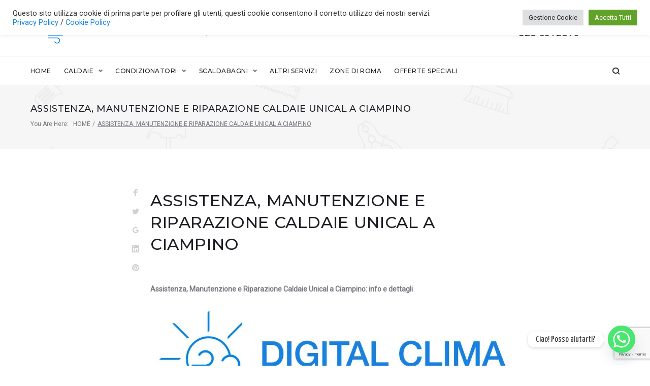

--- FILE ---
content_type: text/html; charset=utf-8
request_url: https://www.google.com/recaptcha/api2/anchor?ar=1&k=6Le9RR8dAAAAAFl0RT73VpAmiNVaugLpVUX-cbxg&co=aHR0cHM6Ly93d3cuZGlnaXRhbGNsaW1hcm9tYS5pdDo0NDM.&hl=en&v=PoyoqOPhxBO7pBk68S4YbpHZ&size=invisible&anchor-ms=20000&execute-ms=30000&cb=f9y4ruvbj2il
body_size: 48631
content:
<!DOCTYPE HTML><html dir="ltr" lang="en"><head><meta http-equiv="Content-Type" content="text/html; charset=UTF-8">
<meta http-equiv="X-UA-Compatible" content="IE=edge">
<title>reCAPTCHA</title>
<style type="text/css">
/* cyrillic-ext */
@font-face {
  font-family: 'Roboto';
  font-style: normal;
  font-weight: 400;
  font-stretch: 100%;
  src: url(//fonts.gstatic.com/s/roboto/v48/KFO7CnqEu92Fr1ME7kSn66aGLdTylUAMa3GUBHMdazTgWw.woff2) format('woff2');
  unicode-range: U+0460-052F, U+1C80-1C8A, U+20B4, U+2DE0-2DFF, U+A640-A69F, U+FE2E-FE2F;
}
/* cyrillic */
@font-face {
  font-family: 'Roboto';
  font-style: normal;
  font-weight: 400;
  font-stretch: 100%;
  src: url(//fonts.gstatic.com/s/roboto/v48/KFO7CnqEu92Fr1ME7kSn66aGLdTylUAMa3iUBHMdazTgWw.woff2) format('woff2');
  unicode-range: U+0301, U+0400-045F, U+0490-0491, U+04B0-04B1, U+2116;
}
/* greek-ext */
@font-face {
  font-family: 'Roboto';
  font-style: normal;
  font-weight: 400;
  font-stretch: 100%;
  src: url(//fonts.gstatic.com/s/roboto/v48/KFO7CnqEu92Fr1ME7kSn66aGLdTylUAMa3CUBHMdazTgWw.woff2) format('woff2');
  unicode-range: U+1F00-1FFF;
}
/* greek */
@font-face {
  font-family: 'Roboto';
  font-style: normal;
  font-weight: 400;
  font-stretch: 100%;
  src: url(//fonts.gstatic.com/s/roboto/v48/KFO7CnqEu92Fr1ME7kSn66aGLdTylUAMa3-UBHMdazTgWw.woff2) format('woff2');
  unicode-range: U+0370-0377, U+037A-037F, U+0384-038A, U+038C, U+038E-03A1, U+03A3-03FF;
}
/* math */
@font-face {
  font-family: 'Roboto';
  font-style: normal;
  font-weight: 400;
  font-stretch: 100%;
  src: url(//fonts.gstatic.com/s/roboto/v48/KFO7CnqEu92Fr1ME7kSn66aGLdTylUAMawCUBHMdazTgWw.woff2) format('woff2');
  unicode-range: U+0302-0303, U+0305, U+0307-0308, U+0310, U+0312, U+0315, U+031A, U+0326-0327, U+032C, U+032F-0330, U+0332-0333, U+0338, U+033A, U+0346, U+034D, U+0391-03A1, U+03A3-03A9, U+03B1-03C9, U+03D1, U+03D5-03D6, U+03F0-03F1, U+03F4-03F5, U+2016-2017, U+2034-2038, U+203C, U+2040, U+2043, U+2047, U+2050, U+2057, U+205F, U+2070-2071, U+2074-208E, U+2090-209C, U+20D0-20DC, U+20E1, U+20E5-20EF, U+2100-2112, U+2114-2115, U+2117-2121, U+2123-214F, U+2190, U+2192, U+2194-21AE, U+21B0-21E5, U+21F1-21F2, U+21F4-2211, U+2213-2214, U+2216-22FF, U+2308-230B, U+2310, U+2319, U+231C-2321, U+2336-237A, U+237C, U+2395, U+239B-23B7, U+23D0, U+23DC-23E1, U+2474-2475, U+25AF, U+25B3, U+25B7, U+25BD, U+25C1, U+25CA, U+25CC, U+25FB, U+266D-266F, U+27C0-27FF, U+2900-2AFF, U+2B0E-2B11, U+2B30-2B4C, U+2BFE, U+3030, U+FF5B, U+FF5D, U+1D400-1D7FF, U+1EE00-1EEFF;
}
/* symbols */
@font-face {
  font-family: 'Roboto';
  font-style: normal;
  font-weight: 400;
  font-stretch: 100%;
  src: url(//fonts.gstatic.com/s/roboto/v48/KFO7CnqEu92Fr1ME7kSn66aGLdTylUAMaxKUBHMdazTgWw.woff2) format('woff2');
  unicode-range: U+0001-000C, U+000E-001F, U+007F-009F, U+20DD-20E0, U+20E2-20E4, U+2150-218F, U+2190, U+2192, U+2194-2199, U+21AF, U+21E6-21F0, U+21F3, U+2218-2219, U+2299, U+22C4-22C6, U+2300-243F, U+2440-244A, U+2460-24FF, U+25A0-27BF, U+2800-28FF, U+2921-2922, U+2981, U+29BF, U+29EB, U+2B00-2BFF, U+4DC0-4DFF, U+FFF9-FFFB, U+10140-1018E, U+10190-1019C, U+101A0, U+101D0-101FD, U+102E0-102FB, U+10E60-10E7E, U+1D2C0-1D2D3, U+1D2E0-1D37F, U+1F000-1F0FF, U+1F100-1F1AD, U+1F1E6-1F1FF, U+1F30D-1F30F, U+1F315, U+1F31C, U+1F31E, U+1F320-1F32C, U+1F336, U+1F378, U+1F37D, U+1F382, U+1F393-1F39F, U+1F3A7-1F3A8, U+1F3AC-1F3AF, U+1F3C2, U+1F3C4-1F3C6, U+1F3CA-1F3CE, U+1F3D4-1F3E0, U+1F3ED, U+1F3F1-1F3F3, U+1F3F5-1F3F7, U+1F408, U+1F415, U+1F41F, U+1F426, U+1F43F, U+1F441-1F442, U+1F444, U+1F446-1F449, U+1F44C-1F44E, U+1F453, U+1F46A, U+1F47D, U+1F4A3, U+1F4B0, U+1F4B3, U+1F4B9, U+1F4BB, U+1F4BF, U+1F4C8-1F4CB, U+1F4D6, U+1F4DA, U+1F4DF, U+1F4E3-1F4E6, U+1F4EA-1F4ED, U+1F4F7, U+1F4F9-1F4FB, U+1F4FD-1F4FE, U+1F503, U+1F507-1F50B, U+1F50D, U+1F512-1F513, U+1F53E-1F54A, U+1F54F-1F5FA, U+1F610, U+1F650-1F67F, U+1F687, U+1F68D, U+1F691, U+1F694, U+1F698, U+1F6AD, U+1F6B2, U+1F6B9-1F6BA, U+1F6BC, U+1F6C6-1F6CF, U+1F6D3-1F6D7, U+1F6E0-1F6EA, U+1F6F0-1F6F3, U+1F6F7-1F6FC, U+1F700-1F7FF, U+1F800-1F80B, U+1F810-1F847, U+1F850-1F859, U+1F860-1F887, U+1F890-1F8AD, U+1F8B0-1F8BB, U+1F8C0-1F8C1, U+1F900-1F90B, U+1F93B, U+1F946, U+1F984, U+1F996, U+1F9E9, U+1FA00-1FA6F, U+1FA70-1FA7C, U+1FA80-1FA89, U+1FA8F-1FAC6, U+1FACE-1FADC, U+1FADF-1FAE9, U+1FAF0-1FAF8, U+1FB00-1FBFF;
}
/* vietnamese */
@font-face {
  font-family: 'Roboto';
  font-style: normal;
  font-weight: 400;
  font-stretch: 100%;
  src: url(//fonts.gstatic.com/s/roboto/v48/KFO7CnqEu92Fr1ME7kSn66aGLdTylUAMa3OUBHMdazTgWw.woff2) format('woff2');
  unicode-range: U+0102-0103, U+0110-0111, U+0128-0129, U+0168-0169, U+01A0-01A1, U+01AF-01B0, U+0300-0301, U+0303-0304, U+0308-0309, U+0323, U+0329, U+1EA0-1EF9, U+20AB;
}
/* latin-ext */
@font-face {
  font-family: 'Roboto';
  font-style: normal;
  font-weight: 400;
  font-stretch: 100%;
  src: url(//fonts.gstatic.com/s/roboto/v48/KFO7CnqEu92Fr1ME7kSn66aGLdTylUAMa3KUBHMdazTgWw.woff2) format('woff2');
  unicode-range: U+0100-02BA, U+02BD-02C5, U+02C7-02CC, U+02CE-02D7, U+02DD-02FF, U+0304, U+0308, U+0329, U+1D00-1DBF, U+1E00-1E9F, U+1EF2-1EFF, U+2020, U+20A0-20AB, U+20AD-20C0, U+2113, U+2C60-2C7F, U+A720-A7FF;
}
/* latin */
@font-face {
  font-family: 'Roboto';
  font-style: normal;
  font-weight: 400;
  font-stretch: 100%;
  src: url(//fonts.gstatic.com/s/roboto/v48/KFO7CnqEu92Fr1ME7kSn66aGLdTylUAMa3yUBHMdazQ.woff2) format('woff2');
  unicode-range: U+0000-00FF, U+0131, U+0152-0153, U+02BB-02BC, U+02C6, U+02DA, U+02DC, U+0304, U+0308, U+0329, U+2000-206F, U+20AC, U+2122, U+2191, U+2193, U+2212, U+2215, U+FEFF, U+FFFD;
}
/* cyrillic-ext */
@font-face {
  font-family: 'Roboto';
  font-style: normal;
  font-weight: 500;
  font-stretch: 100%;
  src: url(//fonts.gstatic.com/s/roboto/v48/KFO7CnqEu92Fr1ME7kSn66aGLdTylUAMa3GUBHMdazTgWw.woff2) format('woff2');
  unicode-range: U+0460-052F, U+1C80-1C8A, U+20B4, U+2DE0-2DFF, U+A640-A69F, U+FE2E-FE2F;
}
/* cyrillic */
@font-face {
  font-family: 'Roboto';
  font-style: normal;
  font-weight: 500;
  font-stretch: 100%;
  src: url(//fonts.gstatic.com/s/roboto/v48/KFO7CnqEu92Fr1ME7kSn66aGLdTylUAMa3iUBHMdazTgWw.woff2) format('woff2');
  unicode-range: U+0301, U+0400-045F, U+0490-0491, U+04B0-04B1, U+2116;
}
/* greek-ext */
@font-face {
  font-family: 'Roboto';
  font-style: normal;
  font-weight: 500;
  font-stretch: 100%;
  src: url(//fonts.gstatic.com/s/roboto/v48/KFO7CnqEu92Fr1ME7kSn66aGLdTylUAMa3CUBHMdazTgWw.woff2) format('woff2');
  unicode-range: U+1F00-1FFF;
}
/* greek */
@font-face {
  font-family: 'Roboto';
  font-style: normal;
  font-weight: 500;
  font-stretch: 100%;
  src: url(//fonts.gstatic.com/s/roboto/v48/KFO7CnqEu92Fr1ME7kSn66aGLdTylUAMa3-UBHMdazTgWw.woff2) format('woff2');
  unicode-range: U+0370-0377, U+037A-037F, U+0384-038A, U+038C, U+038E-03A1, U+03A3-03FF;
}
/* math */
@font-face {
  font-family: 'Roboto';
  font-style: normal;
  font-weight: 500;
  font-stretch: 100%;
  src: url(//fonts.gstatic.com/s/roboto/v48/KFO7CnqEu92Fr1ME7kSn66aGLdTylUAMawCUBHMdazTgWw.woff2) format('woff2');
  unicode-range: U+0302-0303, U+0305, U+0307-0308, U+0310, U+0312, U+0315, U+031A, U+0326-0327, U+032C, U+032F-0330, U+0332-0333, U+0338, U+033A, U+0346, U+034D, U+0391-03A1, U+03A3-03A9, U+03B1-03C9, U+03D1, U+03D5-03D6, U+03F0-03F1, U+03F4-03F5, U+2016-2017, U+2034-2038, U+203C, U+2040, U+2043, U+2047, U+2050, U+2057, U+205F, U+2070-2071, U+2074-208E, U+2090-209C, U+20D0-20DC, U+20E1, U+20E5-20EF, U+2100-2112, U+2114-2115, U+2117-2121, U+2123-214F, U+2190, U+2192, U+2194-21AE, U+21B0-21E5, U+21F1-21F2, U+21F4-2211, U+2213-2214, U+2216-22FF, U+2308-230B, U+2310, U+2319, U+231C-2321, U+2336-237A, U+237C, U+2395, U+239B-23B7, U+23D0, U+23DC-23E1, U+2474-2475, U+25AF, U+25B3, U+25B7, U+25BD, U+25C1, U+25CA, U+25CC, U+25FB, U+266D-266F, U+27C0-27FF, U+2900-2AFF, U+2B0E-2B11, U+2B30-2B4C, U+2BFE, U+3030, U+FF5B, U+FF5D, U+1D400-1D7FF, U+1EE00-1EEFF;
}
/* symbols */
@font-face {
  font-family: 'Roboto';
  font-style: normal;
  font-weight: 500;
  font-stretch: 100%;
  src: url(//fonts.gstatic.com/s/roboto/v48/KFO7CnqEu92Fr1ME7kSn66aGLdTylUAMaxKUBHMdazTgWw.woff2) format('woff2');
  unicode-range: U+0001-000C, U+000E-001F, U+007F-009F, U+20DD-20E0, U+20E2-20E4, U+2150-218F, U+2190, U+2192, U+2194-2199, U+21AF, U+21E6-21F0, U+21F3, U+2218-2219, U+2299, U+22C4-22C6, U+2300-243F, U+2440-244A, U+2460-24FF, U+25A0-27BF, U+2800-28FF, U+2921-2922, U+2981, U+29BF, U+29EB, U+2B00-2BFF, U+4DC0-4DFF, U+FFF9-FFFB, U+10140-1018E, U+10190-1019C, U+101A0, U+101D0-101FD, U+102E0-102FB, U+10E60-10E7E, U+1D2C0-1D2D3, U+1D2E0-1D37F, U+1F000-1F0FF, U+1F100-1F1AD, U+1F1E6-1F1FF, U+1F30D-1F30F, U+1F315, U+1F31C, U+1F31E, U+1F320-1F32C, U+1F336, U+1F378, U+1F37D, U+1F382, U+1F393-1F39F, U+1F3A7-1F3A8, U+1F3AC-1F3AF, U+1F3C2, U+1F3C4-1F3C6, U+1F3CA-1F3CE, U+1F3D4-1F3E0, U+1F3ED, U+1F3F1-1F3F3, U+1F3F5-1F3F7, U+1F408, U+1F415, U+1F41F, U+1F426, U+1F43F, U+1F441-1F442, U+1F444, U+1F446-1F449, U+1F44C-1F44E, U+1F453, U+1F46A, U+1F47D, U+1F4A3, U+1F4B0, U+1F4B3, U+1F4B9, U+1F4BB, U+1F4BF, U+1F4C8-1F4CB, U+1F4D6, U+1F4DA, U+1F4DF, U+1F4E3-1F4E6, U+1F4EA-1F4ED, U+1F4F7, U+1F4F9-1F4FB, U+1F4FD-1F4FE, U+1F503, U+1F507-1F50B, U+1F50D, U+1F512-1F513, U+1F53E-1F54A, U+1F54F-1F5FA, U+1F610, U+1F650-1F67F, U+1F687, U+1F68D, U+1F691, U+1F694, U+1F698, U+1F6AD, U+1F6B2, U+1F6B9-1F6BA, U+1F6BC, U+1F6C6-1F6CF, U+1F6D3-1F6D7, U+1F6E0-1F6EA, U+1F6F0-1F6F3, U+1F6F7-1F6FC, U+1F700-1F7FF, U+1F800-1F80B, U+1F810-1F847, U+1F850-1F859, U+1F860-1F887, U+1F890-1F8AD, U+1F8B0-1F8BB, U+1F8C0-1F8C1, U+1F900-1F90B, U+1F93B, U+1F946, U+1F984, U+1F996, U+1F9E9, U+1FA00-1FA6F, U+1FA70-1FA7C, U+1FA80-1FA89, U+1FA8F-1FAC6, U+1FACE-1FADC, U+1FADF-1FAE9, U+1FAF0-1FAF8, U+1FB00-1FBFF;
}
/* vietnamese */
@font-face {
  font-family: 'Roboto';
  font-style: normal;
  font-weight: 500;
  font-stretch: 100%;
  src: url(//fonts.gstatic.com/s/roboto/v48/KFO7CnqEu92Fr1ME7kSn66aGLdTylUAMa3OUBHMdazTgWw.woff2) format('woff2');
  unicode-range: U+0102-0103, U+0110-0111, U+0128-0129, U+0168-0169, U+01A0-01A1, U+01AF-01B0, U+0300-0301, U+0303-0304, U+0308-0309, U+0323, U+0329, U+1EA0-1EF9, U+20AB;
}
/* latin-ext */
@font-face {
  font-family: 'Roboto';
  font-style: normal;
  font-weight: 500;
  font-stretch: 100%;
  src: url(//fonts.gstatic.com/s/roboto/v48/KFO7CnqEu92Fr1ME7kSn66aGLdTylUAMa3KUBHMdazTgWw.woff2) format('woff2');
  unicode-range: U+0100-02BA, U+02BD-02C5, U+02C7-02CC, U+02CE-02D7, U+02DD-02FF, U+0304, U+0308, U+0329, U+1D00-1DBF, U+1E00-1E9F, U+1EF2-1EFF, U+2020, U+20A0-20AB, U+20AD-20C0, U+2113, U+2C60-2C7F, U+A720-A7FF;
}
/* latin */
@font-face {
  font-family: 'Roboto';
  font-style: normal;
  font-weight: 500;
  font-stretch: 100%;
  src: url(//fonts.gstatic.com/s/roboto/v48/KFO7CnqEu92Fr1ME7kSn66aGLdTylUAMa3yUBHMdazQ.woff2) format('woff2');
  unicode-range: U+0000-00FF, U+0131, U+0152-0153, U+02BB-02BC, U+02C6, U+02DA, U+02DC, U+0304, U+0308, U+0329, U+2000-206F, U+20AC, U+2122, U+2191, U+2193, U+2212, U+2215, U+FEFF, U+FFFD;
}
/* cyrillic-ext */
@font-face {
  font-family: 'Roboto';
  font-style: normal;
  font-weight: 900;
  font-stretch: 100%;
  src: url(//fonts.gstatic.com/s/roboto/v48/KFO7CnqEu92Fr1ME7kSn66aGLdTylUAMa3GUBHMdazTgWw.woff2) format('woff2');
  unicode-range: U+0460-052F, U+1C80-1C8A, U+20B4, U+2DE0-2DFF, U+A640-A69F, U+FE2E-FE2F;
}
/* cyrillic */
@font-face {
  font-family: 'Roboto';
  font-style: normal;
  font-weight: 900;
  font-stretch: 100%;
  src: url(//fonts.gstatic.com/s/roboto/v48/KFO7CnqEu92Fr1ME7kSn66aGLdTylUAMa3iUBHMdazTgWw.woff2) format('woff2');
  unicode-range: U+0301, U+0400-045F, U+0490-0491, U+04B0-04B1, U+2116;
}
/* greek-ext */
@font-face {
  font-family: 'Roboto';
  font-style: normal;
  font-weight: 900;
  font-stretch: 100%;
  src: url(//fonts.gstatic.com/s/roboto/v48/KFO7CnqEu92Fr1ME7kSn66aGLdTylUAMa3CUBHMdazTgWw.woff2) format('woff2');
  unicode-range: U+1F00-1FFF;
}
/* greek */
@font-face {
  font-family: 'Roboto';
  font-style: normal;
  font-weight: 900;
  font-stretch: 100%;
  src: url(//fonts.gstatic.com/s/roboto/v48/KFO7CnqEu92Fr1ME7kSn66aGLdTylUAMa3-UBHMdazTgWw.woff2) format('woff2');
  unicode-range: U+0370-0377, U+037A-037F, U+0384-038A, U+038C, U+038E-03A1, U+03A3-03FF;
}
/* math */
@font-face {
  font-family: 'Roboto';
  font-style: normal;
  font-weight: 900;
  font-stretch: 100%;
  src: url(//fonts.gstatic.com/s/roboto/v48/KFO7CnqEu92Fr1ME7kSn66aGLdTylUAMawCUBHMdazTgWw.woff2) format('woff2');
  unicode-range: U+0302-0303, U+0305, U+0307-0308, U+0310, U+0312, U+0315, U+031A, U+0326-0327, U+032C, U+032F-0330, U+0332-0333, U+0338, U+033A, U+0346, U+034D, U+0391-03A1, U+03A3-03A9, U+03B1-03C9, U+03D1, U+03D5-03D6, U+03F0-03F1, U+03F4-03F5, U+2016-2017, U+2034-2038, U+203C, U+2040, U+2043, U+2047, U+2050, U+2057, U+205F, U+2070-2071, U+2074-208E, U+2090-209C, U+20D0-20DC, U+20E1, U+20E5-20EF, U+2100-2112, U+2114-2115, U+2117-2121, U+2123-214F, U+2190, U+2192, U+2194-21AE, U+21B0-21E5, U+21F1-21F2, U+21F4-2211, U+2213-2214, U+2216-22FF, U+2308-230B, U+2310, U+2319, U+231C-2321, U+2336-237A, U+237C, U+2395, U+239B-23B7, U+23D0, U+23DC-23E1, U+2474-2475, U+25AF, U+25B3, U+25B7, U+25BD, U+25C1, U+25CA, U+25CC, U+25FB, U+266D-266F, U+27C0-27FF, U+2900-2AFF, U+2B0E-2B11, U+2B30-2B4C, U+2BFE, U+3030, U+FF5B, U+FF5D, U+1D400-1D7FF, U+1EE00-1EEFF;
}
/* symbols */
@font-face {
  font-family: 'Roboto';
  font-style: normal;
  font-weight: 900;
  font-stretch: 100%;
  src: url(//fonts.gstatic.com/s/roboto/v48/KFO7CnqEu92Fr1ME7kSn66aGLdTylUAMaxKUBHMdazTgWw.woff2) format('woff2');
  unicode-range: U+0001-000C, U+000E-001F, U+007F-009F, U+20DD-20E0, U+20E2-20E4, U+2150-218F, U+2190, U+2192, U+2194-2199, U+21AF, U+21E6-21F0, U+21F3, U+2218-2219, U+2299, U+22C4-22C6, U+2300-243F, U+2440-244A, U+2460-24FF, U+25A0-27BF, U+2800-28FF, U+2921-2922, U+2981, U+29BF, U+29EB, U+2B00-2BFF, U+4DC0-4DFF, U+FFF9-FFFB, U+10140-1018E, U+10190-1019C, U+101A0, U+101D0-101FD, U+102E0-102FB, U+10E60-10E7E, U+1D2C0-1D2D3, U+1D2E0-1D37F, U+1F000-1F0FF, U+1F100-1F1AD, U+1F1E6-1F1FF, U+1F30D-1F30F, U+1F315, U+1F31C, U+1F31E, U+1F320-1F32C, U+1F336, U+1F378, U+1F37D, U+1F382, U+1F393-1F39F, U+1F3A7-1F3A8, U+1F3AC-1F3AF, U+1F3C2, U+1F3C4-1F3C6, U+1F3CA-1F3CE, U+1F3D4-1F3E0, U+1F3ED, U+1F3F1-1F3F3, U+1F3F5-1F3F7, U+1F408, U+1F415, U+1F41F, U+1F426, U+1F43F, U+1F441-1F442, U+1F444, U+1F446-1F449, U+1F44C-1F44E, U+1F453, U+1F46A, U+1F47D, U+1F4A3, U+1F4B0, U+1F4B3, U+1F4B9, U+1F4BB, U+1F4BF, U+1F4C8-1F4CB, U+1F4D6, U+1F4DA, U+1F4DF, U+1F4E3-1F4E6, U+1F4EA-1F4ED, U+1F4F7, U+1F4F9-1F4FB, U+1F4FD-1F4FE, U+1F503, U+1F507-1F50B, U+1F50D, U+1F512-1F513, U+1F53E-1F54A, U+1F54F-1F5FA, U+1F610, U+1F650-1F67F, U+1F687, U+1F68D, U+1F691, U+1F694, U+1F698, U+1F6AD, U+1F6B2, U+1F6B9-1F6BA, U+1F6BC, U+1F6C6-1F6CF, U+1F6D3-1F6D7, U+1F6E0-1F6EA, U+1F6F0-1F6F3, U+1F6F7-1F6FC, U+1F700-1F7FF, U+1F800-1F80B, U+1F810-1F847, U+1F850-1F859, U+1F860-1F887, U+1F890-1F8AD, U+1F8B0-1F8BB, U+1F8C0-1F8C1, U+1F900-1F90B, U+1F93B, U+1F946, U+1F984, U+1F996, U+1F9E9, U+1FA00-1FA6F, U+1FA70-1FA7C, U+1FA80-1FA89, U+1FA8F-1FAC6, U+1FACE-1FADC, U+1FADF-1FAE9, U+1FAF0-1FAF8, U+1FB00-1FBFF;
}
/* vietnamese */
@font-face {
  font-family: 'Roboto';
  font-style: normal;
  font-weight: 900;
  font-stretch: 100%;
  src: url(//fonts.gstatic.com/s/roboto/v48/KFO7CnqEu92Fr1ME7kSn66aGLdTylUAMa3OUBHMdazTgWw.woff2) format('woff2');
  unicode-range: U+0102-0103, U+0110-0111, U+0128-0129, U+0168-0169, U+01A0-01A1, U+01AF-01B0, U+0300-0301, U+0303-0304, U+0308-0309, U+0323, U+0329, U+1EA0-1EF9, U+20AB;
}
/* latin-ext */
@font-face {
  font-family: 'Roboto';
  font-style: normal;
  font-weight: 900;
  font-stretch: 100%;
  src: url(//fonts.gstatic.com/s/roboto/v48/KFO7CnqEu92Fr1ME7kSn66aGLdTylUAMa3KUBHMdazTgWw.woff2) format('woff2');
  unicode-range: U+0100-02BA, U+02BD-02C5, U+02C7-02CC, U+02CE-02D7, U+02DD-02FF, U+0304, U+0308, U+0329, U+1D00-1DBF, U+1E00-1E9F, U+1EF2-1EFF, U+2020, U+20A0-20AB, U+20AD-20C0, U+2113, U+2C60-2C7F, U+A720-A7FF;
}
/* latin */
@font-face {
  font-family: 'Roboto';
  font-style: normal;
  font-weight: 900;
  font-stretch: 100%;
  src: url(//fonts.gstatic.com/s/roboto/v48/KFO7CnqEu92Fr1ME7kSn66aGLdTylUAMa3yUBHMdazQ.woff2) format('woff2');
  unicode-range: U+0000-00FF, U+0131, U+0152-0153, U+02BB-02BC, U+02C6, U+02DA, U+02DC, U+0304, U+0308, U+0329, U+2000-206F, U+20AC, U+2122, U+2191, U+2193, U+2212, U+2215, U+FEFF, U+FFFD;
}

</style>
<link rel="stylesheet" type="text/css" href="https://www.gstatic.com/recaptcha/releases/PoyoqOPhxBO7pBk68S4YbpHZ/styles__ltr.css">
<script nonce="ySrqTwSEW_dEzYz7lHTJiw" type="text/javascript">window['__recaptcha_api'] = 'https://www.google.com/recaptcha/api2/';</script>
<script type="text/javascript" src="https://www.gstatic.com/recaptcha/releases/PoyoqOPhxBO7pBk68S4YbpHZ/recaptcha__en.js" nonce="ySrqTwSEW_dEzYz7lHTJiw">
      
    </script></head>
<body><div id="rc-anchor-alert" class="rc-anchor-alert"></div>
<input type="hidden" id="recaptcha-token" value="[base64]">
<script type="text/javascript" nonce="ySrqTwSEW_dEzYz7lHTJiw">
      recaptcha.anchor.Main.init("[\x22ainput\x22,[\x22bgdata\x22,\x22\x22,\[base64]/[base64]/[base64]/[base64]/cjw8ejpyPj4+eil9Y2F0Y2gobCl7dGhyb3cgbDt9fSxIPWZ1bmN0aW9uKHcsdCx6KXtpZih3PT0xOTR8fHc9PTIwOCl0LnZbd10/dC52W3ddLmNvbmNhdCh6KTp0LnZbd109b2Yoeix0KTtlbHNle2lmKHQuYkImJnchPTMxNylyZXR1cm47dz09NjZ8fHc9PTEyMnx8dz09NDcwfHx3PT00NHx8dz09NDE2fHx3PT0zOTd8fHc9PTQyMXx8dz09Njh8fHc9PTcwfHx3PT0xODQ/[base64]/[base64]/[base64]/bmV3IGRbVl0oSlswXSk6cD09Mj9uZXcgZFtWXShKWzBdLEpbMV0pOnA9PTM/bmV3IGRbVl0oSlswXSxKWzFdLEpbMl0pOnA9PTQ/[base64]/[base64]/[base64]/[base64]\x22,\[base64]\\u003d\x22,\x22woo/[base64]/DtzHCriDCnMKlNMOIw7Y4wo7DnmPDscKiwr17wqXDvsOcNUZWAMO9G8KewpcPwr4Pw5Y1DVXDgyXDrMOSUDnCi8OgbWlIw6VjYsKdw7Anw51PZEQZw7zDhx7DmS3Do8OVJcOlHWjDpzd8VMKgw7LDiMOjwovCvCtmKSrDuWDCtMOMw4/DgB/ClyPCgMK7VibDoE/DqUDDmRzDnl7DrMK/[base64]/[base64]/DiMK/[base64]/[base64]/HcOKwpM+wqYTwoQ4w7HDpnzCk8OLUMOdOcOeIA3DjMKzwrR/[base64]/Dt8OhM8Kxw55lX0gUK8O4woDCgU7DtCzCjMOvZEtJwr8QwpxicMKzbhXCj8OQw7HDgCDCul1Kw7jDrlvDhmDCjEZ/[base64]/CkGcuwrU6w5E9w4LCn3zCgsO1PcKew4gnOMKcR8KHwo1JNcOSw4lFw5jDr8KLw4XCmRXCjGtLS8O/w4waLTzCg8K/MsKcZsKGSzsbB0HClcOTcwQBScO4a8KTw6ZePVjDqFMuJhFawr53w5QWSMK/UsOow7jDgDDCrmJbZkLDuAzDqsKQE8KTSjglw6YMUx/Cs2JOwoYuw6fDh8KqF27CtmjDn8K2FcKKZMOqwr8SZ8ONesOzdxfCuSFfDsKRwqHCuSdLw7vDm8OlK8KtbsOaN0lxw69zw5tLw4EmGg0GJkjDuTvDj8OiJn1Gw7DCvcOqw7PDhwBQwpMVwqvCsk/DihIXw5zCu8OEC8OmCsKow5pkAcKswpARw6HDtsKpdxEoeMO0NsKEw6bDp0cSw7IYwp/[base64]/CgBsCw7oFABnCmMK3wqvDj8KlwrjDoSdow6HChMOvCMO4w59FwrY2N8K9w7UrO8KoworDoFvCk8KNw5rCnwgsDsK6wq51FQrDs8K4Ch/DpMOQFVVrahnDilDCkVVrw7kgZMKJSsOkw5bCr8OxXA/CqsKawqjDjsKMwoRpw4FHMcOIwpzCgMOAw5/DunnDosKgBAxtVF7DncOiwrd8CTxLwoLDul4rQMKtw6NNT8KqQlDCnjLCj3/Dk08VKi7DisOAwoVkA8OSE2HCocKdH1FuwpDCvMKswqrDhHvCnkwPw4lzZsOgH8KTR2Qjwq/Dt17Dn8KAcD/Ct21Mw7bDt8KkwqxVPMOAeHDCr8KYf0/Cm29RecOuEMKewo3DvMKaY8KAAMOEDWFswrvClcKMwpXDvMKBIT/DkMOTw7pJDcKYw5PDg8KqwoZ2FwTCjcKWFRE/UBLDpcOBw4/Cu8KxQ1E1b8KURsO4wrsQw54ZWHfCsMOewoEpw43CsGfCqT7DtcKLXcOtUhEeXcO7wpxnw6/[base64]/Cq8OVNQbCn8Omw53DhFfDgMKcPmAxwp0Xw50QQsOGwq99YF3Chz5cw6sYScOUY3XCoC3Ch2rChFBPX8OsHMOcWcOTCMOibMOBw7UFHk9WZWHCvsOSOmnDm8KSwoLCo0/DnMOUwrxbai3CsV3Co14jw5M8ZsOXS8Kvw6Q5DEQ6F8OHwr5+J8KVbh3DmzzDrzE/SxslYsKnw7hCJMKowpFOw6htw5XCskIqwrFSXy3DjMOucsKOIwDDoE5mBlfDrDDCrcOKasO9MRMhTX3Dm8Okwo7DpTvDiCgvw7nCn3rDiMOOw4rDl8OVTcO/w7vDqMK5Ews3McOuw5PDuEItwqvDo0HDpcKDAXbDkHlPfEoww4bClVXCr8K5wp/DjWdxwpJ4w5J0wq8MbUDDlA/DnsKSw4HCq8KWTsK/YlBmey/[base64]/CvXzCgk7DinALwqkwX8KVw5fDm8KuwoprZW/Cn11fcXbDisO8ccK+Syhew7khccOGb8OhwrrClMOPCD3DksKPwojDqQxLw6TCpcOmPMO7V8OeOBzCssK3Q8Oiciwhw5sNw6XCr8ONPcOZCcODwoHCqgTCql8Iw57DnB/[base64]/DuMKjw4TCs0vCh8OAXk17wpDDpHgJOMO2wqjCv8OnV8O/[base64]/ChEhdUcKiGzsyUAHCqMOxIUDDuMOLwpHDnTB/C23Cj8K7wpcSf8KJwrQGwrcKAsOobBwhM8Kew6xFbiM+wqMcMMOIwrsLwp1YCsO6bCzDu8Osw4kzw4vCmMOmGMKSwpEVUcKsF0fCpVvCiF7CtVd9w5YdQwhLMybDmwYjCMOewrZ6w7fCnMOxwp7Cn3M7I8OSR8OmB1lyEMOdw581wq/CoRJ7wpgIwqZjwrbCnDFXClFYPsKLwpPDmxDCpMK5wrLCjzXDr1/ClEYAwpfDoTlVwpHDpRcjMsOfN1ISHcKVR8KuL3/Dk8KHAMKVwp/DvsKtJU0XwqlPdBBww6RCw6/CiMOKw5bDny/DosOow5JYUMO+aETCg8KVd3l8wqHDh1nCocKSIsKDW2tLNybDo8O6w7HDnWTCmwXDjsOOwpQ+LcOwwpbDoDnCtQczw59KFMOrw5HCn8KAwovCu8O9TD3DvMKTXxnDo0pePMO8w590dx9DeyBmwptww59DcWZnw63DicK9RC3DqiZBFMO/[base64]/Cj0fCjiEtwpBCRGTCtcKXwp/DlyYsG311wqtGwpNjwqRifhPDgUXDnXtzwqh2w40Xw45zw7TDs3XDkMKGwqPDvcOvWHo6wpXDtlPDr8KBwpHCmhTChnsIeWhIw7HDmTfDnwpOMcKtQcKsw5gsBMOjw7DCnMKLZsOaIFxRDSA/[base64]/w5kUEkccwp/DnQg4wrhVwobCgcKowr1PJHg3dcO5wrF7wpxJFzNIJcKAw7ASanYTegrCqTfDiSArw5fCnwLDi8KyITcuesOpw7jCgA/DpgwaNkfCk8OkwqJLwp9yK8Olw7nDsMKWw7HDgMOKw6nDusO+GsOSw4jCnQ3CnsOUwrY3WcO1eGl5w7/CtsKow7DDmV7DjFwNw7DCoQxGw6FMw5/[base64]/DtsOuc8KNGR3CqmTDj8OGw6oWaCoFaldEw6Fywp4twpHDncKNw6/ChDvCih8OFMKAw4Q9IxnCpcOLwpdNLQ5zwr8LacKGcwrClRoZw7fDjSbCskc6Sm8iPhLDpxAxwrnCqcO2BituZcK8wp5+GcKzw67DiBNmDG1BDcOVYMKAwq/Dr8OxwroNw7PCmyjDpcKwwpUkw6B/w6Iec23DtVIcw7bCsG/DpsKlVsK4w5ljwrvCosOZTMKnYsKGwqNgflfCniV9PsKSSMKEQ8O8wptTMlfClcK/RcKvw57DqcOdwpAjPj8vw4vCl8KNAMOzwpMjSQjDuSrCr8OwccOWPkEkw6bCvsKow496Z8OxwphOGcOPw5FAPsKVw5dPZsKfeS0XwrNfw5zCvsKNwpnCucKVVMObw5rCkFxdw53Cp0XCuMKKV8KaA8Olwqk/JsK/GsKKw50yasOEw7vDq8KGGV49wq15UsKVwpRMwo4mwrLCi0PDg1bCp8OMwqTCiMKuw4nCggDCmcOKw4TCm8OUQcOCdVBeHHRhGGLDqmN6w77CpWzDu8KUVFRQcMKvW1fDogXCrjrDmsKAPsKvSTTDlMKCdDrCr8O9KsOoaEfDtwnDjyrDlT5hX8KSwq1Dw4bClsOtw6/Ch1nChRdsQ0Zoa0tWfMOwBhpww6fDjsK5NSkgAsOTDC5BwqvDosKewrxow4TCvXPDtSbCncKpN0vDsXk+OUNVNnYxw6kEw47CnibCp8OpwrfCpWkSwrzCjlkUw7zCsCM8LCzCvGTDo8KNw4EpwoTCnsO/w7jDvMK3w6x3TQQZPMOLGXwtw4/CvsOwLcOVCsKOAcOxw4PCny9lAcOnacOqwol5w4TDpRzDgiDDnMK6w6XCqmMHO8KnQURMfl/CmcOfw6QQw73Cu8OwOF/[base64]/[base64]/DmibCssOPLA3CuMKRwpnChcKQw4jDgygDUEUVw6hJwpLDk8O+woMpL8KdwqvDjFoow5/Cv2jCqwvDl8KHwookwr4rPjVYwo00HMK/woJxeUXCqk/CvmlJw40Fwqc4DUbDlz/DrMKPwrxVNcOUwp3CkcOLURYow6lhPx0dw5o6JMKTw5hWw5x/w7YDTcKEbsKAw6diFBRJDGvCjhpgaU/DicKeScKTJMOIE8OHVDMxw54xXh3DrkrCjMObwpzDgMOhwrFpPgjDqMOcGAvDswB5ZgV0P8OaQsOQUMOswonCsxTDicO8w4bDv0I9BBRRw4LDscKhdcOsXMOnwodlw4LCocOWYsKFwqF6w5TDnj40JAhFw4DDg24jPsOdw4I2w4PDmcOAa25Xe8OzZBjCqm/Cr8KwLsOZZx/[base64]/OR9bw7g/[base64]/CtcKNwq1jE8KawqTDoCjDv8KxPzoKwpbDiFcHSMKow7cAw6cjWcKDOl1JQ29aw5llwqbCoScKw5zCtcOADG/DqsKLw7fDncOawqvCkcK7w5JswrMbw5vDhGtFw6/DpA9AwrjDtsO9wplnw6vCpyYPwozCkX/CtsKCwqExw6g7BMOuBw1EwrrDoxDCrmnDk0PDp1rCh8KtHlV2wqwcwofCpQXCjcOow7knwr5IecOKwr3DnMKWwqnCiiAAwoXDt8O/[base64]/CphXDpFdUw5VvCETCjMO7wpkqw7vDi0l/LMKeP8KLAsKaThlXM8Kga8OYw6xjXCDDoV3CicOBY3tDJS9Lwps7AcKRw6dFw67ClWhhw4bDijLDrsO0w7vDuB/DtB7Diz9Rw4vDsS4CWcOJL3bCiyfCtcKqwog8Mxtxw4g3B8Owd8KfKTQTcTvCkGXCmMKmO8OhMsO1XWnClcKYT8OZYGrClgXDmcKyDcONwqDDjAZXUQctw4HDmcOgw5bCtcOAw4TDh8Olan5+wr/CunHDg8O3w6sKSn3DvsOCTTpVwo/DvMK+w58/[base64]/[base64]/[base64]/CrcOVV2nChMOfH2XCtUsOw6XDrzzDjDZew7llO8KWN21RwqPCqMK3w5LDjsKow6PDh2BsCcOfw4rCkcKNJhVDw5jDrnl7w4fDm3sUw6PDmcO8JDvDjWHCpsK8DWIow6/CncOswqktwrbCkMOywo9qwrDCtsKaNU97dQwUAsKlw7PDtU82w7lLM3DDsMO9SsOHF8O1fTZowpXDvUVGw6PCh23DhcOQw58PfcO/[base64]/CjhRtG2/[base64]/e8KLwp3DrMKtwp5kw5RpwpnDnMOLwrTChsKTOsKow4zDtsO6wpQYdBjDj8Ktw6/Cg8OnK17Dm8O2wrfDucK+CCDDoiQiwoVNHsKBwqDCmwBvw6cFdsONaXYKfXF6wqzDv14LL8OCc8KTCkUSdG5gGsOGw47CgsKfV8KiejZ3I0DCuT48IyvCocK7wofCvErDmEnDt8OywpTCmifCgT7CnMOUM8KaAcKGwozDtsO4YsK1TsOuwobCrgfCv2/Cp3UOwpHCncOCJydhwozDq0Nqw4MwwrZkwqNVEXcMwqkTwp5ReAxzWkTDqVHDg8OVVjlkwqQCYj/Cv35mAMKBAcOiw7zCnHHDosKqwp/DnMOfJ8OBGWbConA8wq7Dhm7CpMKHw783w5bDo8KtGF/Cr041wonCsS9nejPDq8Olwppew7/DsTJ7D8KVw4xTwrPDh8KCw6XDg3wOw4HCpsK/wqRQwqVfB8O9w77Cp8K8YMOcF8KqwoLClcK5w7ZAw5HCksKGwo4od8KzQcOdMcOaw7jCr27CgsOdCDHDjRXCklwNwqTCvMKvFcK9wqUCwoAoElkKwrY1BsKHw6Y/EEUOw44FwpfDjGrCkcK8UEA5w5jCtRJnOMOIwo/[base64]/DmcKuw6fCp8OOasOpw6/CqQkjwoBGZ04uIn/DhsONcMKAw5Ndw6bCixXDvX7Ds256VMKqfl8JRl99VcKyb8OSw7fCpwPCqsKOw5JnwqrDvi3ClMO3AMOQGcOoJy9yWjdYw7g3VCHDt8KbaEAKw6bDlSxPasO7XXXDqBXCtzQXeMKwNAbCg8KVwoDCpkpMw5LDgQsvJsO1bgA4AXHDvcOwwrBHICnDksKnw6/CvsK5w5hWwpDDqcOHwpfDil/DjMOGw4PDvWrDncK9w6PCrMO2JGvDl8OiCcOowoYdVsKQPcKYC8KOZhsQwqsHCMO5LnXCnHPDkXrDlsK3SjXDn1XCq8OBw5DDpW/CqMODwo88DzQ5w7F/w6kiwq7CosOCCMKhIMOCJ1fCpsOxEcKHXE4Rwq3CrsOgwr3DrMKEw73DvcKHw79cwqnDssODf8OsFMOUwot8wqEdw5MgEkTCpcOBbcOMwokNw51gwrcFBxN0w6gdw6VBI8OwLktYwrXDtsO/wq/DsMKzb0bDii/DtWXDv3jCvMKXGsO+NAPDv8OFAMKnw55GFmTDrV/DqD/CiQcawonCrm1Cwr3Cl8KRw7IFwp4pAlHDiMKvwoRmOn0dV8KEw6rDl8KmAMOxA8KvwrRiL8ONw6fDrMKxSDRRw4/Dvg1RLhg6w4jDgsOACsOSXy/Cpm1QwoxwMGzCj8Ocw5lXYg9DEsONw4oSYsKSCcKGwodgw79bfWXCoVVBwoTCtMK3KHl/w7k7w7ERScKmw6TCqFzDocO7VMKgwqnCkx9IDhjDqMOowqjCr0LDlG1mw4RIPEzDmsOAwo8PUsOxNcKgIVhWw5TDnnE7w5lzSl/[base64]/[base64]/CrWHDm8Oiw4kNw6DCvjPDhEIDwo5cw5BWC8OaWsKfw4EqwpVVwp/Ck0/[base64]/[base64]/DvsKaOFYSecKww4g0wrPDpmTCqjtlw6LCpsOsw6ZkDcKEDHXDqcOWacOdQCXCoVrDv8KlViFqWh3DnsOcQ0zCncOewr3Dqg/[base64]/CqcO0FMKfDsK/w7LDqGU2dzrCgcOUwr98w4NVfx/Ck0U7JS5xw4BHNxNHw4gCwr3DlcOzwpkGO8KSwphCFHFgeFDDucKdN8OVesO4Xys1wo9bKcOOQ2ZDwpYFw4gfw4nCu8ObwpgqWAHDvcOQw6/DlgZWMFBSMsKEPGTDtsK7woBFTMOWelocD8O7V8Olwpg1HUZzd8O+eF7DigLCvsOZw4vCvcOpWsOAw4UIw4fDtsOIEQ/CrMO1VsOjRRBqe8OHDnHCnRA0w6fDgw3CiXrCphXCh2TCtBlNwpPDnA3DvMOBFwUIAMKTwpBlw7gDw4/Ckzszw5U8NMKLXGvDqsKYEsKuXjzCmWzDhyEuRGgNA8KaP8Kew5Ubwp5rGMOhwoDDmG0DCGfDvcKmwqpFCcOkIlTDscO/wpnCk8KQwpFHwp58XH9YCFnDjzPCv2LCkXTCiMKvP8OMV8OnAErDgMOXDC3Dimxld27Dp8KyHsOMwp5JEkskRMOlcsKtwqYScsKdwrvDuEM1WCPCnxlzwooDwrfCtXrDgwFow6RFwqrClg/Cs8KARcKqwp/CjiZgwrTDsxRKK8K4bmYQw7FKw7hYw51Dwp9Na8OzCMKMTcOETcOmL8KPwq/DtRDCpmzCtcKvwr/Di8KyaWrDqhgtwr3CosOuw6rCgsKnN2Zjw4R1w6nCvQo6XMKdw6TDjExJwpJWwrQEdcOwwo3DlEouVWNHO8KlGcOGwqliPMO9WWrDhMK8O8OINMOGwrQUacO9YMKqw494ShnDvijDnBhtwpFjRgjDjMK6esK8wpc3TMKVT8K4KV7CjsOMUsKrw5HCrsKLA2tUwpFWwq/[base64]/[base64]/ClMK/wqY6w7F0cMKDw5HDi8KawrjDjcOHR3vCvVpTEk/Dq31JGDxZVcOzw4cdfcKGecKNZcOew6U9FMKDwoYxa8K/ecKfIlM6w7LDtMK9bcO6Vh0EQ8OrfsKswqnClQIpYiBtw4l7wqnCgcK/w4c+UcKeFMOEw58sw5DClsOxwptVQsOsU8OsKnPCpMKyw5Iaw79zLTlMYcKxwoMlw58swpEgd8Kqw4oZwrJAAcOkIMOnwr4jwr/CtH3Cu8KVw5XDrMOBEhUdRsOzajHCtMK0wrhfwr7CisOpHsKgwoHCt8Ouwr0MbMK0w6UObDzDkTomfcKiw4rDpcK2w7A2X3TDvSXDj8OFelDDhClNRMKKOWTDgMOfDMOTEcOpw7Z9PMO1w5nCtcOQwpvCsDZqBjLDgio6w7Frw6cnQcKbwr7CrsKxw6c/w5XCmDgNw5vDnsO/[base64]/Ck8ObN8K4w5fDvcOFO8Orwowww7/DpQZ3SsKDwpNdFi7CtUjDj8KiwpbCvMOzw7ZWw6fCl1xgJ8KZw49XwqBQw4J1w6zDvMKGKsKMw4bDhMKtSH84ZizDhmNpIcKNwq0pV2UIfELDiXjDvsKXw6V2MMKaw5EkasO9w5DDrcKuc8KRwptIwq5xwq/Com/CjyzDksO2esKBe8K3w5fDlGRcZ3w8wo3CicONf8OKwqAkEcO7Px7CpsKhwoPCqkPCu8K0w6/CpcOUNMO8dD1dQ8KQGi8hwrJKw4HDmx5IwpJqw4kCBAfDl8Krw6JOPsKQwo7CmABfNcObw7bDh1/CrSE2w4hYwpwBFcK/Un47wqDDlMOVD1ZSw686w5jDqTUGw4/CshIEWg3CsRY0Y8Kuw7zDvH98LsO6c0xgNsOFNxsgw7fCocKbFhHDq8OZwoHDmiESwqzDssKww6RKw6LCpMO/[base64]/w53DiV3CkwDCkwTDj8OiY03CnQfDtMOpw4zCgsKYK8O2GcO+PsKABsOYw6/[base64]/CgsO2IcKYwohdM1FXGTfDpWsIC03DvzjCmzoxwqciwpnCthcRVcK4JsOyXMKdw5bDi1VjRErDlsK2wpA6w6MXw47CpsK0wqBnaXspKsKGWsKGw6VBw58cw7ULVsOywoh3w6xywoc6wrjDqMKJC8OJZiFQwprCp8KsEcOIMTDCqMK/w5fDrMKow6cNVsOCw43DvA3DnMK1wo/[base64]/DncKyw4QXM24FQ8KBwo4Iw6/ChC4Ywq8+EcO/w7wIwrsWFsOWXMKjw5zDpMKoccKPwqlRw6/DuMKmJRg6LcKKAwrCjMO+wqk/[base64]/fsKEZMKSC8OISsOqG8OBZEbDtMKqGcOVw4DDjsKSeMK3w51wFy7CpnHDjnvCi8O+wqkMCVDCnzTDnm5xwo97w4pcw7RXaWpUwrwONsOWw45bwoFaJHLCnsOvw7DDg8OawoISegPDnxQtGsOoGcOaw6UIwpLCgMOfN8Onw6XDgFTDmS/CiGbCu3DDrsKgFlPDjRctHD7Cn8O0w7vDusOmwrjCgsOBw5zDvQpNei5hwobDsAlCYlg6MHUZXcOqwqzCp04swq3CnBFLwpYEQsKXG8Kow7fDpMO9BVjDqcK1UlQgwpbDhsOPBggzw7pXdcOfwpLDtcOXwpk0w6p4w4/DhMK6GcOpB2kZMcK0wog4wqzDs8KERsOPw73DmHvDssK5asKcSMK0w51aw7fDrTRUw6LDl8OCw5fDgUPCisOobMKSIjBIIR0keFlJw5RyR8K8L8Opw5LChMKdw63Dgw/Do8KqSEzCql3CpMOswrJyURcEwr9mw7B6w5HDu8O5w4HDvcK5XMOJEiQsw7IUw6d4wp4Pw4HDgsOVdRTCpcKNf2/CiDfDqlrDvsOcwr7CtcOCUMKsQcO9w4Q0N8OFIcKQw5QAf3bDtj7DkcOnw7bCnnIZM8Oyw5lCblQQQR0sw7DCqgvCnWMxKGPDqEDCicKYw4XDg8KXw6rCsHpywpbDhELDtsOlw5/[base64]/ClcOoCMOlw5hFRAHDncOxBMKcwrciw49Lw4DCqMO7wp4wwpXDpMKFw5psw4jDocKuwpHCjcKkwq9eK0bDn8OEHcOwwrXDglg2wrPDjEp2w4Ylw4c4AsKSw61aw5BBw6zCnDpawpfDncO9RX/CjjEKKnsow71ROsKAcRUXw69pw4rDjsO9A8KyTsKiZzPDu8KeOijCu8KeMW4kP8OFw4/DqwLDrGUnFcKkQGHCi8KeVj8uYsO5w5rDnsOZMGlFwp7DmgXDscOLwpnDi8OYw5A6wrXDoyZ5wqhTwrwzw7MlLXXCisOAw79tw6N9RRwKw6wRb8Osw6LDkyQHaMOmf8KqG8Kow4zDlsOxGMKcLMO3w4nCugPDuV/CuR/DrMK0wrnCicOlGFnDvH85dMKDwoHDnnZ9UA18Q0lHesOcwqxwL1orGk1Ew7Uww44Bwp8tDMKww40LAMOFwp95w4DDiMOqImQHbDfCjhxqwqDCmsKJKnoswqAoL8OEwpbChljDqiIxw5oON8O+GMKXJhXDoiDDpMO2wpLDi8K4UTAuVl54w4tKw6Ujw4/DgsO1P0nCrcKkw79ycR9+w6MEw6TChMO/wrwUPcOywoTDtD3Dg2pnH8OkwpJBW8KjYGzDv8KCwohRwqrCjcKRa0LDn8OTwrpdw5gww6DCvC1uTcKHCTlHZUXCuMKdHAA8wrDDo8KcJMOgwoLCqyg/[base64]/DoCAdwrDDpj7CsytDwrzCiMKUIsKJGD/CrcKzwo86DsOFw7PDhwR4wrAWG8OtVcO3w5DDtMOaOMKowrtyM8OHFMOpEnJywqbDvynDliLCtB/CnnzCqgZLfy4uWVZ5wo7DocORwpVffsK8RsKpw6HDmWjCu8KRw7B3B8K3VmlRw79nw5g2PcOeNA0FwrAcCMKtFMObbAfDmVR5VcOsNmXDti9mLMO2a8OtwrxnPMOFeMOURcOWw4UIcgAmaTXCiW/CjinCgX5rAwHDtMKswrLDn8OlPw7CmRLCuMO2w4nDgAHDt8OEw5dEWw/CrnV1EHrCjcKRUkJOw6bCp8KOeFFoecKvSlzCjsKjal7DnsKMw59qKlZ5EcO9PMKSNzJpKgfDv3/CmQEPw4TDj8KqwohHVl3CnldHSsK6w4fCtBfDsFPCrMK8WsKBwpwOGMKPGXxGw6J5G8OGJwU5wrjDvGQQU2Vbw4HDhGcIwrkRw4I2a1oycMKgw4Zgw4dqdsKtw5xCE8KQAsKkGwTDoMO+SgxWw4XCosOjeyM9Fy/DqcOBw59JK28Ww7oRwoTDgMKMMcOcw6Qxw4fDo0LDiMK1wrLDpsOjVsOpU8Okw57DpsKcU8K1RsKDwobDom/Di0nCrmBVNm3DgcOewrHClB7DrcOLwqp2w6jClmouw73DpU0RY8KmcV7CrlnClQnCjTnCmcKKwqs9X8KNRsOoV8KFN8OBwpnCqsKtw41jwpJ6wp19bjvCm0nDmMK6PsKBw60wwqfDvFTDrcOuOkMPOMOiEcK6BVbCjsOOaBg/BcKhw4NLEkjDp2FKwoE4WMKaIHgHw6XDlRXDpsO4wp5kP8KIwq7Cjl0Tw5oWdsOAHFjCvArDhncnQCrCl8Omw4TDvD0mZUUcHcKkwr4nwpNNw6LDjkUPIA3CqhLDqcOUay/[base64]/DjsKxw4LCmntKMMKow6/CjsKpO8OCA8Oaw4QNwqLCicOqfMOFSMKyYcKULWPDqi1QwqXCoMOzw6DCm2fCocOvwrxpADbCuy5Pw6kmRHjCqjnDu8OaeEZ+d8KULMKYwr/DvFxzw5zCui/DsCTDu8OAw4cOaUDDscKWTBB/wogmwrl0w5HCiMKFcipCwrjChsKQwqgGHmDDqsKqw6PCm0cww5LDl8KSZgNRV8K4SsK0w4nCjW7DgMOWw4LCmsOnAcKvGMKzMMKRwpjCskvDuWp/wrDColhsHTY0wpAkaXEJworCigzDlcK7DMONX8OMa8ORwoXCu8K8eMOXwp7CpsO1fsOEwq3Cg8KBBWfDrW/DvmjDkht4dDsBwonDq3PCtcOKw67CgsOGwqB5BMKOwrV/CTVfwrduw79xwrzDhXBLwobCsz1fEcK9wr7DssKac3DCtcO5NMOIA8O+FBsBMU/Ds8KVD8Kbw5pcw6XCkiIkwqA/w73DjMKED01HaXUmwqLDrgnCm07CtBHDrMO/E8Kdw4bCtzTDtsKwRBfDiTZbw6QbScKbwp3Dn8OFDcO7w6XChMOnAHfCrlfCkB/CmHHDqRsAw4cZYcOYSMKqw5YOQ8Krw7fChcK7w7IzKVjDv8OVMhFbD8O1PMO+EgvDmnDChMO1w60JO27CggxIwqQxOcOPeGxZwrvCi8ONCcKlwpDCiAJ/[base64]/CncKTZXQyEwzCo8K7fS4mZHMCF8KMw4bDnz/CsDvDmz45wpUuwpnDsB7CrBFyfsOTw5DDmkHDssK4BTXCuwEwwqnDpsO3w5tpw78QfMOnwpXDusKtJ219RCvDlAEawpITwrRkGsOXw6vDo8OPw5skw5szDjYCExjCvsK0OwfCm8OjWcODcjbChcOOw7XDgcOTccOtwpkbUyoOwrHDgMOsRlTDpcOUw5/CjsK2wro8NMKQTHIzKWxsCMKEVsKOcsKQejLCtB3DjMKmw6ACZQXDkMO9w7nDkhR9ScOuwpdew7ZLw5kTwp/Cv34uZQPDkUbDh8OFQMOUwqtdwqbDhMOqwrfDv8OSAH1FWF/Dhl4EwrnDgXIDDcOLRsKcwrTDu8KiwrLDs8K9w6Q8WcOUw6HCn8KwA8Olw6IEXcKVw53CgcOTf8KEFg3Ctx3DrcOhw45bfUA3YMKLw5/CuMOHw6hQw7pRw6IrwrhgwooXw4ELI8K5DwYewqjCgcOJwq/CoMKaZD4OwpTChsO/w4FCASDCh8OrwocSZsKmeA1aMcKOCCZyw5pcMsOxFTdcZsKzwoRbKsKFdBPCtH47w6N4wq/DssOCw5DCnVfCtMKJGMKdwqDClsOzXgzDs8KiwqDCmAfCrF0Zw43DriNbw4FETxzCkMKEw4TDpBTClHPCpsONwphnw4FJw7FBwpZdwpbCnWlpCMKUbsKyw5HCrCtiwrhewqkiasOFwp/CihTCt8ODHMK5X8KGwpvClnXDtRJkwrzCuMOQw78rwrtpwqfCksKJM1/DglQOF2zDrmjDnUrCkG57BirDq8KVCDclwpHCi2TCv8OyJMK/[base64]/CsE8+w7FXasOjYmrDm8ONOsOvKyrCmAUAw53Cu2fCocOfw73CoEFvGxPCmMOxw44wLsK3wrIcwqLDsmHDj0spw68zw4AIw7fDijlnw7QmD8KrZilIdnjDnMO/IBnDucOdwqJVw5ZWw6/[base64]/[base64]/DmRDCsirDkFzCg1HCocKzAMONAnA5IUxCMMODwpdAw41HZMKkwqPDvWcjHTMOwrnDiAYLamzDoABqw7HCpi8FF8KdesKwwpzDjEJgwq0Jw6XDgMKCwpPCpTM3woBOw6xmw4XDvhpGw5wiBjtIwpsTHMKNw4DDlEY1w4c6JcORwq3DmsOtwqvCkX1yClIZFy/CrcKWURzDqiZKfsKtJcOlwocYw4DDjsORKmdnW8Kmf8OXAcOJw6IQwq3DlMOXI8OzCcOew4pIBQI3w4AIwqA3WWJRQ0jDrMK4QXbDuMKAwozCmzLDsMKBwqHDlAtOCC0mw4vDr8OJNGEEw5EfK2YAXxrDnCYywovCisOSM159Z2sQw7zCjV/CmTrCp8Kdw53Doi5xw4cqw7JAN8OLw6TDhHprwpETGiNOw4YpM8OPIAjDuSgSw506wqHCvXpqbhNww5AsUMOROVAAMsKxecKiPUkTw5vDk8KLwrtOM0PCrTHClUjDj2UdNUjClG3ChsOlesKdwqRiGmsXw5AeZQrCjicgZnotewRnI1gcwpdEw6BSw7g8FsKmLsOmWW/CiigJEW7CiMOow5bDjMOQwrInV8O0BFvDr3jDgWtRwq9+ZMOfcwV9w7Awwr3Dt8KmwodPVxUxw5wQYXDDk8KsczMmanVeVkRJUTN7wplMwovCii4Ow4gQw68xwrJEw5oNw4V+woNqw4TDijDDgERRwq/[base64]/DjUM0wohSWcOKwpwYw44zKkzDjcKnw5UBw6XDgT/CtClrQ3zCtcK7LSJxwrQswoQpTRjDjU7DhsOMw4V/w4TDnRNgwrc4wo8eZ3nCgMOZwpVCw5xLwqgLw6ASw7c/woZHSSMXw5zCvw/Dp8Oewr3Dihl9QcKsw4nCmMO2C2dLTjrCjcOAQQfDlMKoZMOswqvDuixWHcKqwr59DsO9w6kFTsKPKsKcXWsvw7XDjsOkwqPCvWgywoJ5wp/CkjfDkMKTZx9Fw4xLw79mETHCv8OPVVDDjx9Wwp96w55DUMKwZncLwo7CjcKuLcKpw6Ubw5drVxgaOBrDkEEmIsOvZXHDusOvYMK6eV5IHsKZKcOsw7/[base64]/[base64]/wo8pN8OQcMO+w6lww6wBdCHCl1fDrAEPVcKhPDzCiAjDr1oEVSwtw7s9w5YXwoVOw43Cv3PDnsKrwrlQWsOdC3rCpDdTwr/Cn8OScGV1X8KhAMOOfjPCqMK1M3Eywow6ZcKgTcKnZ2R5BMK6wpfDsgksw6kFw6DDkX/CozrCowYkXS3CjcOowrfCicK/[base64]/CnVpww6zDmMONw4YqIcKGZMOHwrrCvj7CjBHDmz0mfcKycnvDphd9N8KVw6wWwrB5OsK/aDljwovCuzo2PDhBwoDDu8KdL2zCkMOvwr3CiMKew41ZWAVFw4LDv8KZw71yDsKrw4bDhcKGJcKPw6rCvsO8wovCtVM8EsKPwp15w55UPcKDwq3CnMKPPBbCr8KUWj/CrMOwIBbClMOjwpjCvEDCpyvDqsOmw55hw7nCgsKpMn/Dom/Ck3vDg8OvwoHCiRbDtnU5w6M/AsOIX8Omw5bDtDvDoDzDlTnDjjJcCEIFwooZwpjCuBwxRcOKDsO5w45RU2kNwo02dmXDgwrDuMOTw6/DnMKSwqwMwox1w5RZVcOJwrIMw7DDssKew5c0w7XCvcKRBsOzcMOvIsOVLysHw6MEwr9TI8Ofw4EKBB3ChsKVNsKTey7Cu8Olwp7DoiTCr8KQw5Yuwokcwr4Zw5jCsQU/IMOjX3R7JsKUw61pAzoOwpnCvT3Cohdpw77Dt2fDsmrCuGFGwrgUw7/DpkVtAyTDvj3ChsOzw5s/w6BNP8KEw5fDv1PDncOWwo91w7zDocODw6zCpw7DssKTw78iV8OENzDCscOrw6B3SEFiwptZc8Orw53Du2DDsMKPwoDCiDjDp8OxW3bCsmbChAzDqBxwB8OKVMKXaMOXSsKZw743f8KIYRJ7woBaYMKIw4LCkkpfA3EiKlU3wpfCo8Kvw6wjVcOqPxZJUh1/XMKSDVZABiNYByRgwpIIb8Ocw4UIwqHCjMO9wqNQZQ0PGsKqw5k/[base64]/wpNCwpjCo8OQEHhONHxywrXDscKtw4wpwpnCv3jCvh8wA1/DmsODYgHCqMKpIh/DhcKTQAjDhBbDlsKVKXjDjVrDmcKTwp8tQsOONQxCwqZ+w4jCs8Kxw5I1IDwnwqLCvcKYKMKWwqfDj8Kowr5xwrEUPRxdCSnDu8KJaUzDkMObwoLCpmXCuirCpMKgAcKMw5UcwoHDrXFTGT0Mw77CjwzDm8Ouw5/CgXcAwp0ew75ITsOwwpDDrsO6NsK9wo1Sw55Qw7hSZmd6PA3CsHbDsXnDp8OdMMKlAzQsw5RsKsOPWwwfw4LDpsKHAkLCisKUBUlUT8KQf8KGKWnDglgLwpYwFC/DrAhVP1LCjMKOQ8Ozw6bDlHsuw7sywoI3wq/[base64]/wrPDh2rCvn8qw5zClsKuwp1zMQLDusOowp1cP8ORa8O7w4ZUYMKZAlADK2vDu8KWAMO8KsOwaD13X8K5NsKmaWJdH3TDgMO7w4Fra8O9ZWc9HkZyw6bCocODf37DkQfDuzfDgw/CusKowpUaG8OVwrnCtz/ChsOzZ1DDv104SQxHTMKhN8K0UgHCuAxQw4VfVgjDmMKhwonCsMOiJzIDw5fDrBNHQzHCg8K1wrPCq8Ofwp7Dh8KOwqPDosO1woQNN2zCtMKOPnsiVsOTw48Cw6jDlsOUw7zCuG3Di8K/wrrCusK/wpQNIMObdFTDkcK5JcKcW8O4w47DmT4TwpcQwr8uT8K8JwjDlsKZw4DCuGbDv8KXwrjDg8OpdRJ2w77CnsK0w6vDi2V5wrtbe8K7wr0mDMOsw5VBwqB5BHhKSwPDiWFTdwdDw6BhwrnCosKuwonDnghOwo5tw6QdIVk1wqzDjcKzfcOvWMK8WcK/dEg2wotgw7bDtF/DjyvClVMjO8KzwqJzL8Opw7pvw6TDqVzDv28hwqXDgsKqw5jCq8KJBMOPwonDnMOgwrVzZsKTdRNzwonCvcKVwrDCglsrAyQ9DMOqLEbCo8OQcQfDgsOpw6TCuMKjwpvDscKEVcKtw6PCocOvMsK+GsKjw5A+FHfDvEFldsO7w7vDmMK3BMKZX8Obwr4lKHXDvg/DkDMfOS9CKTwsGgA7woUSwqAvwqnCqsOkKcOEw4zColhSH2IjB8KraT7DhcKSw6rCqsKaUSDCr8O2PiXDjMKKISnCoDhLw5nCmFUvw6nDvTRQHQvDq8OydjAlRC5awr/Di11SJHM5woNtKsOdw68lDsKtwok6w6cjQsOrwqTDvzw5w4bDr07CrsOycm3Cv8KHJcOAZ8KHw5vDkcK0ETsTwpjDj1dFH8KtwqNWUzXDlQg8w4JLYn1Nw6PDnEpawrTCncOlX8KpwoDCvyrDuiUew5/[base64]/Vk8nwqDDqEPCvsOGMSDDmsKDTMKHWMKmajjCu8KOwoHCr8KLCjzCjGrDvWwUw4XCuMKNw4bCg8KwwqxvHQ3CvMK5wpMqKcKRw6nDrTDCvcO/wrTDoBFSdMOXwo81KsKmwonCqUN3CgzDtks/w4rChMK1w5IdcG3ClylWwqjCpzctOF/[base64]/[base64]/ChyQxMcKqw7zCsQdww77CrAdjw5ZVwrpm\x22],null,[\x22conf\x22,null,\x226Le9RR8dAAAAAFl0RT73VpAmiNVaugLpVUX-cbxg\x22,0,null,null,null,1,[21,125,63,73,95,87,41,43,42,83,102,105,109,121],[1017145,623],0,null,null,null,null,0,null,0,null,700,1,null,0,\[base64]/76lBhnEnQkZnOKMAhk\\u003d\x22,0,0,null,null,1,null,0,0,null,null,null,0],\x22https://www.digitalclimaroma.it:443\x22,null,[3,1,1],null,null,null,1,3600,[\x22https://www.google.com/intl/en/policies/privacy/\x22,\x22https://www.google.com/intl/en/policies/terms/\x22],\x22/oAEeiv0Ti7iUWfyFVi0JxHebI5WwFuHlrCKlw1oRwQ\\u003d\x22,1,0,null,1,1768878309065,0,0,[154,6,240],null,[135],\x22RC-D6gXf8JoSvlENA\x22,null,null,null,null,null,\x220dAFcWeA5f_r2xumBQS-Kbu9QZYmGFcaEk1ijrnfCAA4Pz6Pb7xtvYcmHTe42uDlPLcmI4asJ5FAuS4VJCg2mWX03sSK1Shw1WYQ\x22,1768961108928]");
    </script></body></html>